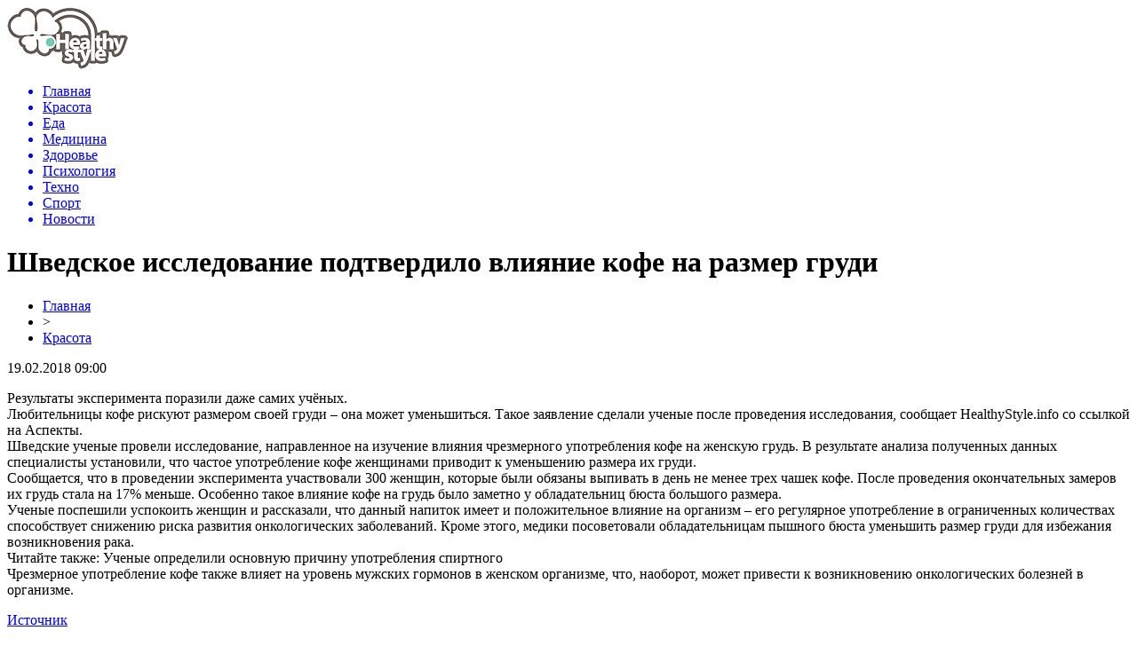

--- FILE ---
content_type: text/html; charset=UTF-8
request_url: http://healthystyle.info/beauty/item/shvedskoe-issledovanie-podtverdilo-vliyanie-kofe-na-razmer-grudi
body_size: 6104
content:
<!DOCTYPE html PUBLIC "-//W3C//DTD XHTML 1.0 Transitional//EN" "http://www.w3.org/TR/xhtml1/DTD/xhtml1-transitional.dtd">
<html xmlns="http://www.w3.org/1999/xhtml">
<head>
<meta http-equiv="Content-Type" content="text/html; charset=utf-8" />

<title>Шведское исследование подтвердило влияние кофе на размер груди</title>
<meta name="description" content="Результаты эксперимента поразили даже самих учёных.Любительницы кофе рискуют размером своей груди – она может уменьшиться. Такое заявление сделали ученые после проведения исследования, сообщает HealthyStyle.info со ссылкой на Аспекты.Шведские ученые провели исследование, направленное на изучение влияния чрезмерного употребления кофе на женскую грудь." />

<link rel="Shortcut Icon" href="http://healthystyle.info/favicon.png" type="image/x-icon" />
<link rel="stylesheet" href="http://healthystyle.info/wp-content/themes/health/style.css" type="text/css" />
<script src="//ajax.googleapis.com/ajax/libs/jquery/2.1.4/jquery.min.js"></script>
<link href='http://fonts.googleapis.com/css?family=Cuprum:400,400italic&subset=cyrillic' rel='stylesheet' type='text/css'><link rel="canonical" href="http://healthystyle.info/beauty/item/shvedskoe-issledovanie-podtverdilo-vliyanie-kofe-na-razmer-grudi" />
</head>

<body>
<div id="preha"></div>

<div id="prewap">
<div id="wrapper">

	<div id="header">
		<div class="logo"><a href="http://healthystyle.info" title="Здоровый образ жизни"><img src="http://healthystyle.info/img/logo.png" width="136" height="70" alt="Здоровый образ жизни" /></a></div>
		<div class="zalogo">
			<div class="menu2">
				<ul>	
								<a href="http://healthystyle.info/"><li>Главная</li></a>
								
								<a href="http://healthystyle.info/category/beauty"><li class="current"><div class="strela">Красота</div></li></a>
								
								<a href="http://healthystyle.info/category/food"><li>Еда</li></a>
								
								<a href="http://healthystyle.info/category/medicine"><li>Медицина</li></a>
								
								<a href="http://healthystyle.info/category/zdorove-i-krasota"><li>Здоровье</li></a>
								
								<a href="http://healthystyle.info/category/psychology"><li>Психология</li></a>
												<a href="http://healthystyle.info/category/texno"><li>Техно</li></a>
												<a href="http://healthystyle.info/category/sport"><li>Спорт</li></a>
												<a href="http://healthystyle.info/category/mix"><li>Новости</li></a>
								</ul>
			</div>
		</div>
	</div>

	
</div>
</div>


<div id="bugatop"></div>
<div id="mblos">
<div id="wrapper">
	<div id="vkulleft" >

							<div id="novost">

				<h1>Шведское исследование подтвердило влияние кофе на размер груди</h1>
				
				<div id="podzag">
					<div id="rubr"><div id="breadcrumb"><ul><li><a href="http://healthystyle.info">Главная</a></li><li>&gt;</li><li><a href="http://healthystyle.info/category/beauty">Красота</a></li></ul></div></div>
					<!--noindex-->
					<div id="datecont">19.02.2018 09:00</div>
					<!--/noindex-->
				</div>

				<div id="samtext">
						<p> Результаты эксперимента поразили даже самих учёных.<br />Любительницы кофе рискуют размером своей груди – она может уменьшиться. Такое заявление сделали ученые после проведения исследования, сообщает HealthyStyle.info со ссылкой на Аспекты.<br />Шведские ученые провели исследование, направленное на изучение влияния чрезмерного употребления кофе на женскую грудь. В результате анализа полученных данных специалисты установили, что частое употребление кофе женщинами приводит к уменьшению размера их груди.<br />Сообщается, что в проведении эксперимента участвовали 300 женщин, которые были обязаны выпивать в день не менее трех чашек кофе. После проведения окончательных замеров их грудь стала на 17% меньше. Особенно такое влияние кофе на грудь было заметно у обладательниц бюста большого размера.<br />Ученые поспешили успокоить женщин и рассказали, что данный напиток имеет и положительное влияние на организм – его регулярное употребление в ограниченных количествах способствует снижению риска развития онкологических заболеваний. Кроме этого, медики посоветовали обладательницам пышного бюста уменьшить размер груди для избежания возникновения рака.<br />Читайте также: Ученые определили основную причину употребления спиртного<br />Чрезмерное употребление кофе также влияет на уровень мужских гормонов в женском организме, что, наоборот, может привести к возникновению онкологических болезней в организме.</p>
<p><!--noindex--><a href="http://healthystyle.info/red.php?http://hronika.info/medicina/297669-shvedskoe-issledovanie-podtverdilo-vliyanie-kofe-na-razmer-grudi.html" rel="nofollow" target="_blank">Источник</a><!--/noindex--></p>
				</div>

				</div>
				
			

			<div id="podnovka">
				<div id="podeshe" class="misto" style="padding-bottom:20px;">
					<div class="mikar" style="border-radius: 0px 3px 3px 0px;">Читайте также</div>
					<ul>
										<li><a href="http://healthystyle.info/beauty/item/doktor-komarovskij-nazval-glavnye-principy-bezopasnogo-pitaniya">Доктор Комаровский назвал главные принципы безопасного питания</a></li>
										<li><a href="http://healthystyle.info/beauty/item/top-10-produktov-kotorye-bolshe-vsego-vredyat-zdorovyu">ТОП-10 продуктов, которые больше всего вредят здоровью</a></li>
										<li><a href="http://healthystyle.info/beauty/item/dietolog-rasskazala-kakim-dolzhno-byt-utro-lyudej-zhelayushhix-poxudet">Диетолог рассказала, каким должно быть утро людей, желающих похудеть</a></li>
										<li><a href="http://healthystyle.info/beauty/item/nazvana-bolezn-uvelichivayushhaya-smertnost-ot-koronavirusa">Названа болезнь, увеличивающая смертность от коронавируса</a></li>
										<li><a href="http://healthystyle.info/beauty/item/dietologi-rasskazali-o-polze-molochnyx-produktov">Диетологи рассказали о пользе молочных продуктов</a></li>
															<li><a href="http://healthystyle.info/mix/item/talanty-ryadom-s-domom-kak-vybrat-luchshuyu-sekciyu-dlya-rebenka-v-rajone-mitino">Таланты рядом с домом: как выбрать лучшую секцию для ребенка в районе Митино</a></li>
										</ul>
				</div>
			</div>



			
		


</div>

	<div id="vkulright">

			<div id="vkul2">


				<div id="eshelka">
					<div class="moyzaf">Красота</div>
					<ul>
										<li><span>23:11</span> <a href="http://healthystyle.info/beauty/item/doktor-komarovskij-nazval-glavnye-principy-bezopasnogo-pitaniya">Доктор Комаровский назвал главные принципы безопасного питания</a></li>
										<li><span>21:01</span> <a href="http://healthystyle.info/beauty/item/top-10-produktov-kotorye-bolshe-vsego-vredyat-zdorovyu">ТОП-10 продуктов, которые больше всего вредят здоровью</a></li>
										<li><span>17:00</span> <a href="http://healthystyle.info/beauty/item/dietolog-rasskazala-kakim-dolzhno-byt-utro-lyudej-zhelayushhix-poxudet">Диетолог рассказала, каким должно быть утро людей, желающих похудеть</a></li>
										<li><span>14:50</span> <a href="http://healthystyle.info/beauty/item/nazvana-bolezn-uvelichivayushhaya-smertnost-ot-koronavirusa">Названа болезнь, увеличивающая смертность от коронавируса</a></li>
										</ul>
				</div>
				
				<div id="eshelka">
					<div class="moyzaf">Еда</div>
					<ul>
										<li><span>08:49</span> <a href="http://healthystyle.info/food/item/na-kakuyu-yagodu-sleduet-nalegat-letom">На какую ягоду следует налегать летом</a></li>
										<li><span>08:09</span> <a href="http://healthystyle.info/food/item/ozvuchen-samyj-zdorovyj-princip-pitaniya-dlya-vsex">Озвучен самый здоровый принцип питания для всех</a></li>
										<li><span>07:29</span> <a href="http://healthystyle.info/food/item/top-7-dostupnyx-produktov-dlya-uluchsheniya-pishhevareniya">ТОП-7 доступных продуктов для улучшения пищеварения</a></li>
										<li><span>07:09</span> <a href="http://healthystyle.info/food/item/uchenye-dokazali-polzu-shokolada-dlya-mozga">Ученые доказали пользу шоколада для мозга</a></li>
										</ul>
				</div>
				
				<div id="eshelka">
					<div class="moyzaf">Медицина</div>
					<ul>
										<li><span>17:01</span> <a href="http://healthystyle.info/medicine/item/kak-bady-pomogayut-normalizovat-polovuyu-funkciyu">Как БАДы помогают нормализовать половую функцию</a></li>
										<li><span>09:52</span> <a href="http://healthystyle.info/medicine/item/protiv-diabeta-mozhno-borotsya-speciyami">Против диабета можно бороться специями</a></li>
										<li><span>08:29</span> <a href="http://healthystyle.info/medicine/item/kakie-muzhchiny-chashhe-boleyut-rakom-prostaty">Какие мужчины чаще болеют раком простаты</a></li>
										<li><span>07:49</span> <a href="http://healthystyle.info/medicine/item/kakimi-posledstviyami-chrevat-dnevnoj-son">Какими последствиями чреват дневной сон</a></li>
										</ul>
				</div>
				
				<div id="eshelka">
					<div class="moyzaf">Здоровье</div>
					<ul>
										<li><span>18:32</span> <a href="http://healthystyle.info/zdorove-i-krasota/item/vrachi-podelilis-proverennym-receptom-mazi-ot-varikoza">Врачи поделились проверенным рецептом мази от варикоза</a></li>
										<li><span>18:02</span> <a href="http://healthystyle.info/zdorove-i-krasota/item/psixologi-podskazali-kak-gramotno-reagirovat-na-detskuyu-agressiyu">Психологи подсказали, как грамотно реагировать на детскую агрессию</a></li>
										<li><span>17:32</span> <a href="http://healthystyle.info/zdorove-i-krasota/item/mediki-rasskazali-vsyu-pravdu-o-ede-na-xodu">Медики рассказали всю правду о еде на ходу</a></li>
										<li><span>17:02</span> <a href="http://healthystyle.info/zdorove-i-krasota/item/uchenye-vyyasnili-kto-bolshe-riskuet-zabolet-rakom">Ученые выяснили, кто больше рискует заболеть раком</a></li>
										</ul>
				</div>
				
				<div id="eshelka">
					<div class="moyzaf">Психология</div>
					<ul>
										<li><span>06:04</span> <a href="http://healthystyle.info/psychology/item/kak-vpustit-v-svoyu-zhizn-schaste-sovety-psixologov">Как впустить в свою жизнь счастье: советы психологов</a></li>
										<li><span>19:18</span> <a href="http://healthystyle.info/psychology/item/uchenye-obnaruzhili-gen-kotoryj-pomozhet-lechit-depressiyu">Ученые обнаружили ген, который поможет лечить депрессию</a></li>
										</ul>
				</div>
				
				<div id="eshelka">
					<div class="moyzaf">Техно</div>
					<ul>
										<li><span>14:05</span> <a href="http://healthystyle.info/texno/item/na-lune-polno-vody-ostalos-ee-dobyt-govoryat-uchenye">На Луне полно воды. Осталось ее добыть, говорят ученые</a></li>
										<li><span>13:05</span> <a href="http://healthystyle.info/texno/item/11-nauchnyx-dostizhenij-poslednix-100-let-kotorye-podarili-nam-vselennuyu">11 научных достижений последних 100 лет, которые подарили нам Вселенную</a></li>
										</ul>
				</div>
				
				<div id="eshelka">
					<div class="moyzaf">Эзотерика</div>
					<ul>
										<li><span>21:00</span> <a href="http://healthystyle.info/ezo/item/1330-zapakhi-zdorovya-dlya-chego-ispolzuyut-blagovoniya">Запахи «здоровья»: для чего используют благовония</a></li>
										<li><span>21:00</span> <a href="http://healthystyle.info/ezo/item/1352-daosskaya-utrennyaya-gimnastika-dlya-napolneniya-zhiznennoj-energiej">Даосская утренняя гимнастика для наполнения жизненной энергией</a></li>
										<li><span>21:00</span> <a href="http://healthystyle.info/ezo/item/1727-nachinaem-utro-s-jogi-dlya-novichkov">Начинаем утро с йоги для новичков</a></li>
										<li><span>21:00</span> <a href="http://healthystyle.info/ezo/item/1372-egipetskaya-gimnastika-chetyre-shaga-k-bodrosti-sile-i-krepkomu-immunitetu">Египетская гимнастика: четыре шага к бодрости, силе и крепкому иммунитету</a></li>
										</ul>
				</div>
				
				<div id="eshelka">
					<div class="moyzaf">Микс новостей</div>
					<ul>
										<li><span>13:57</span> <a href="http://healthystyle.info/mix/item/talanty-ryadom-s-domom-kak-vybrat-luchshuyu-sekciyu-dlya-rebenka-v-rajone-mitino">Таланты рядом с домом: как выбрать лучшую секцию для ребенка в районе Митино</a></li>
										<li><span>22:50</span> <a href="http://healthystyle.info/mix/item/privivka-ot-kori-rebenku-mneniya-vrachej-i-realnye-fakty">Прививка от кори ребенку: мнения врачей и реальные факты</a></li>
										<li><span>09:02</span> <a href="http://healthystyle.info/mix/item/makrosy-phoenix-vash-nadezhnyj-soyuznik-v-apex-legends-i-rust">Макросы Phoenix: ваш надежный союзник в Apex Legends и Rust</a></li>
										</ul>
				</div>
			</div>

		</div>
	</div>
	</div> <!--mblos-->
	
	
	<div id="bugabot"></div>
	
	
	
<div id="prewap">
<div id="wrapfoot">	
<div id="prefooter">
	<div id="peroa"></div>
	<div id="foalen">
									<div id="glav3">
					<p><a href="http://healthystyle.info/beauty/item/doktor-komarovskij-nazval-glavnye-principy-bezopasnogo-pitaniya">Доктор Комаровский назвал главные принципы безопасного питания</a></p>
					</div>
									<div id="glav3">
					<p><a href="http://healthystyle.info/beauty/item/top-10-produktov-kotorye-bolshe-vsego-vredyat-zdorovyu">ТОП-10 продуктов, которые больше всего вредят здоровью</a></p>
					</div>
									<div id="glav3">
					<p><a href="http://healthystyle.info/beauty/item/dietolog-rasskazala-kakim-dolzhno-byt-utro-lyudej-zhelayushhix-poxudet">Диетолог рассказала, каким должно быть утро людей, желающих похудеть</a></p>
					</div>
									<div id="glav3">
					<p><a href="http://healthystyle.info/beauty/item/nazvana-bolezn-uvelichivayushhaya-smertnost-ot-koronavirusa">Названа болезнь, увеличивающая смертность от коронавируса</a></p>
					</div>
									<div id="glav3">
					<p><a href="http://healthystyle.info/beauty/item/dietologi-rasskazali-o-polze-molochnyx-produktov">Диетологи рассказали о пользе молочных продуктов</a></p>
					</div>
									<div id="glav3">
					<p><a href="http://healthystyle.info/beauty/item/uchenye-ocenili-effektivnost-intervalnogo-golodaniya">Ученые оценили эффективность интервального голодания</a></p>
					</div>
					</div>
</div>

	<div id="footer">
		<div id="kopi">
		<p>&copy; 2002-2026, «<a href="http://healthystyle.info/">Здоровый образ жизни</a>». Все права защищены.</p>
		<p>При копировании материалов открытая для поисковиков гиперссылка на healthystyle.info обязательна. * <img src="http://healthystyle.info/healthystyleinfo.png" /> * <a href="http://healthystyle.info/sitemap.xml">XML</a></p>
		</div>
	</div>
</div>	
</div>
	
	

<!--noindex-->
    <script>
    document.addEventListener("DOMContentLoaded", function() {
      var lazyImages = [].slice.call(document.querySelectorAll("img.lazyload"));
      if ("IntersectionObserver" in window) {
        var lazyImageObserver = new IntersectionObserver(function(entries, observer) {
          entries.forEach(function(entry) {
            if (entry.isIntersecting) {
              var lazyImage = entry.target;
              lazyImage.src = lazyImage.dataset.src;
              lazyImageObserver.unobserve(lazyImage);
            }
          });
        });
        lazyImages.forEach(function(lazyImage) {
          lazyImageObserver.observe(lazyImage);
        });
      } else {
        // Фоллбек на обычную загрузку изображений, если Intersection Observer не поддерживается.
        lazyImages.forEach(function(lazyImage) {
          lazyImage.src = lazyImage.dataset.src;
        });
      }
    });
    </script>
    <script src="http://healthystyle.info/jquery.lockfixed.min.js"></script>
<script>
	document.addEventListener("DOMContentLoaded", function(event) {
	setTimeout( () => {
		let tDiv = document.createElement('div');
		let str = '<img src="https://counter.yadro.ru/hit?r' +
		escape(document.referrer) + ((typeof (screen) == 'undefined') ? '' :
		';s' + screen.width + '*' + screen.height + '*' + (screen.colorDepth ?
		screen.colorDepth : screen.pixelDepth)) + ';u' + escape(document.URL) +
		';' + Math.random() +
		'" alt="">';
		tDiv.innerHTML = str;
		document.body.appendChild(tDiv);
		
		let noScript = document.createElement('noscript');
		let tDiv2 = document.createElement('div');
		
		str = '<img src="https://mc.yandex.ru/watch/45900726" style="position:absolute; left:-9999px;" alt="" />';
		
		tDiv2.innerHTML = str;
		noScript.appendChild(tDiv2);
		document.body.appendChild(noScript);
		
		(function(m,e,t,r,i,k,a){m[i]=m[i]||function(){(m[i].a=m[i].a||[]).push(arguments)};
		   m[i].l=1*new Date();k=e.createElement(t),a=e.getElementsByTagName(t)[0],k.async=1,k.src=r,a.parentNode.insertBefore(k,a)})
		   (window, document, "script", "https://mc.yandex.ru/metrika/tag.js", "ym");
		   ym(45900726, "init", {
				clickmap:true,
				trackLinks:true,
				accurateTrackBounce:true,
				webvisor:true
		   });
		}, 2000);
	});
</script>
<!--/noindex-->
</body>

</html>